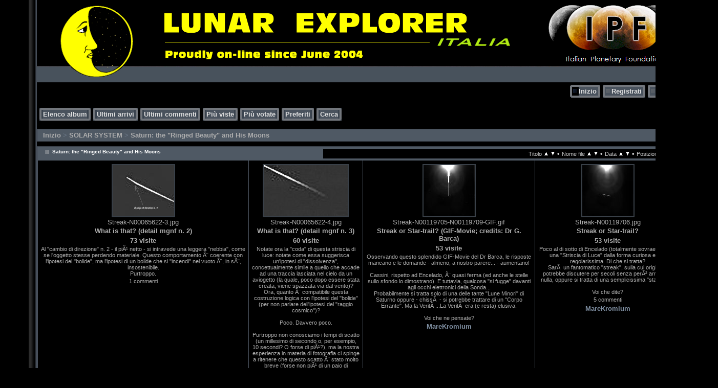

--- FILE ---
content_type: text/html; charset=iso-8859-1
request_url: https://www.lunexit.it/gallery/thumbnails.php?album=46&page=153
body_size: 7461
content:
<!DOCTYPE html PUBLIC "-//W3C//DTD XHTML 1.0 Transitional//EN" "http://www.w3.org/TR/xhtml1/DTD/xhtml1-transitional.dtd">
<html xmlns="http://www.w3.org/1999/xhtml" xml:lang="en" lang="en" dir="ltr">
<head>
<meta http-equiv="Content-Type" content="text/html; charset=iso-8859-1" />
<meta http-equiv="Pragma" content="no-cache" />
<title>Saturn: the &quot;Ringed Beauty&quot; and His Moons - Lunar Explorer Italia</title>
<link rel="stylesheet" href="css/coppermine.css" type="text/css" />
<link rel="stylesheet" type="text/css" href="themes/hardwired/style.css" />
<link rel="shortcut icon" href="favicon.ico" />

<script type="text/javascript">
/* <![CDATA[ */
    var js_vars = {"site_url":"https:\/\/www.lunexit.it\/gallery","debug":false,"icon_dir":"images\/icons\/","lang_close":"Chiudi","icon_close_path":"images\/icons\/close.png","sort_vars":{"aid":46,"page":153,"sort_name":"Nome file","sort_title":"Titolo","sort_date":"Data","sort_position":"Posizione","sort_ta":"Ordinato per titolo ascendente","sort_td":"Ordinato per titolo discendente","sort_na":"Ordinato per nome ascendente","sort_nd":"Ordinato per nome discendente","sort_da":"Ordinato per data ascendente","sort_dd":"Ordinato per data discendente","sort_pa":"Ordinato per posizione ascendente","sort_pd":"Ordinato per posizione discendente"}};
/* ]]> */
</script>
<script type="text/javascript" src="js/jquery-1.12.4.js"></script>
<script type="text/javascript" src="js/jquery-migrate-1.4.1.js"></script>
<script type="text/javascript" src="js/scripts.js"></script>
<script type="text/javascript" src="js/jquery.greybox.js"></script>
<script type="text/javascript" src="js/jquery.elastic.js"></script>
<script type="text/javascript" src="js/thumbnails.js"></script>

</head>
<body>

<table width="100%"  border="0" cellspacing="0" cellpadding="0" border=0>


  
  
  
  
  
  
  
  
  
  
  
  <tr valign="top">
    <td width="53" rowspan="3" id="far-left"><img src="themes/hardwired/images/far-left.gif" width="54" height="14" alt="" /></td>
    <td width="18" class="middle-left"><img src="themes/hardwired/images/middle-left.gif" width="18" height="14" alt="" /></td>
    <td height="62" class="right-banner">
	<img src="themes/hardwired/images/logo.png" alt="" />
    </td>
    <td width="19" class="middle-right"><img src="themes/hardwired/images/middle-right.gif" width="19" height="14" alt="" /></td>
    <td width="53" rowspan="3" class="far-right"><img src="themes/hardwired/images/far-right.gif" width="53" height="14" alt="" /></td>
  </tr>
  <tr>
    <td width="18" class="middle-left">&nbsp;</td>
    <td class="gallery"><div align="right" class="topmenu"> 
                        <table border="0" cellpadding="0" cellspacing="0">
                                <tr>
<!-- BEGIN home -->
                                        <td><img name="spacer" src="images/spacer.gif" width="5" height="25" border="0" alt="" /></td>
                                        <td><img name="buttonlefthome" src="themes/hardwired/images/buttonlefthome.gif" width="17" height="25" border="0" alt="" /></td>
                                        <td style="background: url(themes/hardwired/images/buttoncenter.gif);">
                                                <a href="index.php" title="Vai alla pagina iniziale">Inizio</a>
                                        </td>
                                        <td><img name="buttonright" src="themes/hardwired/images/buttonright.gif" width="7" height="25" border="0"  alt="" /></td>
<!-- END home -->








<!-- BEGIN register -->
                                        <td><img name="spacer" src="images/spacer.gif" width="5" height="25" border="0" alt="" /></td>
                                        <td><img name="buttonleft" src="themes/hardwired/images/buttonleft.gif" width="17" height="25" border="0" alt="" /></td>
                                        <td style="background: url(themes/hardwired/images/buttoncenter.gif);">
                                                <a href="register.php" title="Crea un account">Registrati</a>
                                        </td>
                                        <td><img name="buttonright" src="themes/hardwired/images/buttonright.gif" width="7" height="25" border="0"  alt="" /></td>
<!-- END register -->
<!-- BEGIN login -->
                                        <td><img name="spacer" src="images/spacer.gif" width="5" height="25" border="0" alt="" /></td>
                                        <td><img name="buttonleft" src="themes/hardwired/images/buttonleft.gif" width="17" height="25" border="0" alt="" /></td>
                                       <td style="background: url(themes/hardwired/images/buttoncenter.gif);">
                                                <a href="login.php?referer=thumbnails.php%3Falbum%3D46%26page%3D153" title="Login">Login</a>
                                        </td>
                                        <td><img name="buttonright" src="themes/hardwired/images/buttonright.gif" width="7" height="25" border="0"  alt="" /></td>
<!-- END login -->

                                </tr>
                        </table>
 </div>
      <br />
      <div align="left" class="topmenu">
                        <table border="0" cellpadding="0" cellspacing="0">
                                <tr>

<!-- BEGIN album_list -->
                                        <td><img name="spacer" src="images/spacer.gif" width="5" height="25" border="0" alt="" /></td>
                                        <td><img name="buttonleft1" src="themes/hardwired/images/buttonleft1.gif" width="7" height="25" border="0" alt="" /></td>
                                        <td style="background: url(themes/hardwired/images/buttoncenter.gif);">
                                                <a href="index.php?cat=5" title="Vai alla lista degli album">Elenco album</a>
                                        </td>
                                        <td><img name="buttonright1" src="themes/hardwired/images/buttonright1.gif" width="7" height="25" border="0" alt="" /></td>
<!-- END album_list -->
                                        <td><img name="spacer" src="images/spacer.gif" width="5" height="25" border="0" alt="" /></td>
                                        <td><img name="buttonleft1" src="themes/hardwired/images/buttonleft1.gif" width="7" height="25" border="0" alt="" /></td>
                                       <td style="background: url(themes/hardwired/images/buttoncenter.gif);">
                                                <a href="thumbnails.php?album=lastup&amp;cat=-46" title="Ultimi arrivi" rel="nofollow">Ultimi arrivi</a>
                                        </td>
                                        <td><img name="buttonright1" src="themes/hardwired/images/buttonright1.gif" width="7" height="25" border="0" alt="" /></td>
                                        <td><img name="spacer" src="images/spacer.gif" width="5" height="25" border="0" alt="" /></td>
                                        <td><img name="buttonleft1" src="themes/hardwired/images/buttonleft1.gif" width="7" height="25" border="0" alt="" /></td>
                                       <td style="background: url(themes/hardwired/images/buttoncenter.gif);">
                                                <a href="thumbnails.php?album=lastcom&amp;cat=-46" title="Ultimi commenti" rel="nofollow">Ultimi commenti</a>
                                        </td>
                                        <td><img name="buttonright1" src="themes/hardwired/images/buttonright1.gif" width="7" height="25" border="0" alt="" /></td>
                                        <td><img name="spacer" src="images/spacer.gif" width="5" height="25" border="0" alt="" /></td>
                                        <td><img name="buttonleft1" src="themes/hardwired/images/buttonleft1.gif" width="7" height="25" border="0" alt="" /></td>
                                        <td style="background: url(themes/hardwired/images/buttoncenter.gif);">
                                                <a href="thumbnails.php?album=topn&amp;cat=-46" title="Pi&ugrave; viste" rel="nofollow">Pi&ugrave; viste</a>
                                        </td>
                                        <td><img name="buttonright1" src="themes/hardwired/images/buttonright1.gif" width="7" height="25" border="0" alt="" /></td>
                                        <td><img name="spacer" src="images/spacer.gif" width="5" height="25" border="0" alt="" /></td>
                                        <td><img name="buttonleft1" src="themes/hardwired/images/buttonleft1.gif" width="7" height="25" border="0" alt="" /></td>
                                        <td style="background: url(themes/hardwired/images/buttoncenter.gif);">
                                                <a href="thumbnails.php?album=toprated&amp;cat=-46" title="Pi&ugrave; votate" rel="nofollow">Pi&ugrave; votate</a>
                                        </td>
                                        <td><img name="buttonright1" src="themes/hardwired/images/buttonright1.gif" width="7" height="25" border="0" alt="" /></td>
                                        <td><img name="spacer" src="images/spacer.gif" width="5" height="25" border="0" alt="" /></td>
                                        <td><img name="buttonleft1" src="themes/hardwired/images/buttonleft1.gif" width="7" height="25" border="0" alt="" /></td>
                                        <td style="background: url(themes/hardwired/images/buttoncenter.gif);">
                                                <a href="thumbnails.php?album=favpics" title="Preferiti" rel="nofollow">Preferiti</a>
                                        </td>
                                        
                                        <td><img name="buttonright1" src="themes/hardwired/images/buttonright1.gif" width="7" height="25" border="0" alt="" /></td>
                                        <td><img name="spacer" src="images/spacer.gif" width="5" height="25" border="0" alt="" /></td>
                                        <td><img name="buttonleft1" src="themes/hardwired/images/buttonleft1.gif" width="7" height="25" border="0" alt="" /></td>
                                        <td style="background: url(themes/hardwired/images/buttoncenter.gif);">
                                                <a href="search.php" title="Cerca">Cerca</a>
                                        </td>
                                        <td><img name="buttonright1" src="themes/hardwired/images/buttonright1.gif" width="7" height="25" border="0" alt="" /></td>
                                </tr>
                        </table>
</div>
      <br />
        
<!-- Start standard table -->
<table align="center" width="100%" cellspacing="1" cellpadding="0" class="maintable ">

        <tr>
            <td colspan="3" align="left" class="tableh1">
                <span class="statlink"><a href="index.php">Inizio</a> > <a href="index.php?cat=5">SOLAR SYSTEM</a> > <a href="thumbnails.php?album=46">Saturn: the &quot;Ringed Beauty&quot; and His Moons</a></span>
            </td>
        </tr>
</table>
<!-- End standard table -->

        <img src="images/spacer.gif" width="1" height="7" border="" alt="" /><br />

<!-- Start standard table -->
<table align="center" width="100%" cellspacing="1" cellpadding="0" class="maintable ">
        <tr>
                <td class="tableh1" colspan="4">
        <table width="100%" cellpadding="0" cellspacing="0" border="0">
            <tr>
                <td style="vertical-align:top" class="statlink">
                    <h2>Saturn: the &quot;Ringed Beauty&quot; and His Moons</h2>
                </td>
                <td style="text-align:right;" class="sortorder_cell" id="sortorder_cell">

                    <!-- Use JavaScript to display the sorting options only to humans, but hide them from search engines to avoid double-content indexing (js/thumbnails.js) -->
                </td>
            </tr>
        </table>
</td>
        </tr>

        <tr>

        <td valign="top" class="thumbnails" width ="25%" align="center">
                <table width="100%" cellpadding="0" cellspacing="0">
                        <tr>
                                <td align="center">
                                        <a href="displayimage.php?album=46&amp;pid=12737#top_display_media"><img src="albums/userpics/10008/small_Streak-N00065622-3.jpg" class="image thumbnail"  height="100" border="0" alt="Streak-N00065622-3.jpg" title="Nome del file=Streak-N00065622-3.jpg
Dimensione del file=24KiB
Dimensioni=649x539
Aggiunta il=Set 10, 2006" /><br /></a>
                                        <span class="thumb_filename">Streak-N00065622-3.jpg</span><span class="thumb_title thumb_title_title">What is that? (detail mgnf n. 2)</span><span class="thumb_title thumb_title_views">73 visite</span><span class="thumb_caption thumb_caption_caption">Al &quot;cambio di direzione&quot; n. 2 - il piÃ¹ netto - si intravede una leggera &quot;nebbia&quot;, come se l'oggetto stesse perdendo materiale. Questo comportamento Ã¨ coerente con l'ipotesi del &quot;bolide&quot;, ma l'ipotesi di un bolide che si &quot;incendi&quot; nel vuoto Ã¨, in sÃ¨, insostenibile.<br />
Purtroppo.</span><span class="thumb_num_comments">1 commenti</span>
                                        
                                </td>
                        </tr>
                </table>
        </td>

        <td valign="top" class="thumbnails" width ="25%" align="center">
                <table width="100%" cellpadding="0" cellspacing="0">
                        <tr>
                                <td align="center">
                                        <a href="displayimage.php?album=46&amp;pid=12739#top_display_media"><img src="albums/userpics/10008/small_Streak-N00065622-4.jpg" class="image thumbnail"  height="100" border="0" alt="Streak-N00065622-4.jpg" title="Nome del file=Streak-N00065622-4.jpg
Dimensione del file=106KiB
Dimensioni=646x393
Aggiunta il=Set 10, 2006" /><br /></a>
                                        <span class="thumb_filename">Streak-N00065622-4.jpg</span><span class="thumb_title thumb_title_title">What is that? (detail mgnf n. 3)</span><span class="thumb_title thumb_title_views">60 visite</span><span class="thumb_caption thumb_caption_caption">Notate ora la &quot;coda&quot; di questa striscia di luce: notate come essa suggerisca un'ipotesi di &quot;dissolvenza&quot;, concettualmente simile a quello che accade ad una traccia lasciata nel cielo da un aviogetto (la quale, poco dopo essere stata creata, viene spazzata via dal vento)? <br />
Ora, quanto Ã¨ compatibile questa costruzione logica con l'ipotesi del &quot;bolide&quot; (per non parlare dell'ipotesi del &quot;raggio cosmico&quot;)?<br />
<br />
Poco. Davvero poco.<br />
<br />
Purtroppo non conosciamo i tempi di scatto (un millesimo di secondo o, per esempio, 10 secondi? O forse di piÃ¹?), ma la nostra esperienza in materia di fotografia ci spinge a ritenere che questo scatto Ã¨ stato molto breve (forse non piÃ¹ di un paio di secondi). PerchÃ¨? PerchÃ¨ non si vedono stelle - che, con una posa appena piÃ¹ lunga, apparirebbero a centinaia/migliaia - e perchÃ¨ la Striscia di Luce NON Ã¨ mossa (come invece dovrebbe inevitabilmente accadere se si fosse trattato di uno scatto a posa media o medio-lunga).<br />
<br />
Conclusioni? Noi non ne abbiamo. PerÃ² abbiamo (ed avete anche Voi) parecchi elementi interessanti per valutare ed ipotizzare...<br />
</span><span class="thumb_num_comments">1 commenti</span>
                                        
                                </td>
                        </tr>
                </table>
        </td>

        <td valign="top" class="thumbnails" width ="25%" align="center">
                <table width="100%" cellpadding="0" cellspacing="0">
                        <tr>
                                <td align="center">
                                        <a href="displayimage.php?album=46&amp;pid=21884#top_display_media"><img src="albums/userpics/10060/small_Streak-N00119705-N00119709-GIF.gif" class="image thumbnail"  height="100" border="0" alt="Streak-N00119705-N00119709-GIF.gif" title="Nome del file=Streak-N00119705-N00119709-GIF.gif
Dimensione del file=814KiB
Dimensioni=1024x1024
Aggiunta il=Set 15, 2008" /><br /></a>
                                        <span class="thumb_filename">Streak-N00119705-N00119709-GIF.gif</span><span class="thumb_title thumb_title_title">Streak or Star-trail? (GIF-Movie; credits: Dr G. Barca)</span><span class="thumb_title thumb_title_views">53 visite</span><span class="thumb_caption thumb_caption_caption">Osservando questo splendido GIF-Movie del Dr Barca, le risposte mancano e le domande - almeno, a nostro parere... - aumentano!<br />
<br />
Cassini, rispetto ad Encelado, Ã¨ quasi ferma (ed anche le stelle sullo sfondo lo dimostrano). E tuttavia, qualcosa &quot;si fugge&quot; davanti agli occhi elettronici della Sonda... <br />
Probabilmente si tratta solo di una delle tante &quot;Lune Minori&quot; di Saturno oppure - chissÃ  - si potrebbe trattare di un &quot;Corpo Errante&quot;. Ma la VeritÃ ...La VeritÃ  era (e resta) elusiva.<br />
<br />
Voi che ne pensate?</span><span class="thumb_title thumb_title_owner"><a href="profile.php?uid=60">MareKromium</a></span>
                                        
                                </td>
                        </tr>
                </table>
        </td>

        <td valign="top" class="thumbnails" width ="25%" align="center">
                <table width="100%" cellpadding="0" cellspacing="0">
                        <tr>
                                <td align="center">
                                        <a href="displayimage.php?album=46&amp;pid=21878#top_display_media"><img src="albums/userpics/10060/small_Streak-N00119706.jpg" class="image thumbnail"  height="100" border="0" alt="Streak-N00119706.jpg" title="Nome del file=Streak-N00119706.jpg
Dimensione del file=21KiB
Dimensioni=1024x1024
Aggiunta il=Set 15, 2008" /><br /></a>
                                        <span class="thumb_filename">Streak-N00119706.jpg</span><span class="thumb_title thumb_title_title">Streak or Star-trail?</span><span class="thumb_title thumb_title_views">53 visite</span><span class="thumb_caption thumb_caption_caption">Poco al di sotto di Encelado (totalmente sovraesposto), una &quot;Striscia di Luce&quot; dalla forma curiosa e non regolarissima. Di che si tratta?<br />
SarÃ  un fantomatico &quot;streak&quot;, sulla cui origine si potrebbe discutere per secoli senza perÃ² arrivare a nulla, oppure si tratta di una semplicissima &quot;star-trail&quot;?<br />
<br />
Voi che dite?</span><span class="thumb_num_comments">5 commenti</span><span class="thumb_title thumb_title_owner"><a href="profile.php?uid=60">MareKromium</a></span>
                                        
                                </td>
                        </tr>
                </table>
        </td>

        </tr>
        <tr>

        <td valign="top" class="thumbnails" width ="25%" align="center">
                <table width="100%" cellpadding="0" cellspacing="0">
                        <tr>
                                <td align="center">
                                        <a href="displayimage.php?album=46&amp;pid=16152#top_display_media"><img src="albums/userpics/10008/small_Streak-W00026015.jpg" class="image thumbnail"  height="100" border="0" alt="Streak-W00026015.jpg" title="Nome del file=Streak-W00026015.jpg
Dimensione del file=51KiB
Dimensioni=1024x1024
Aggiunta il=Mar 09, 2007" /><br /></a>
                                        <span class="thumb_filename">Streak-W00026015.jpg</span><span class="thumb_title thumb_title_title">A new &quot;Streak&quot; in the Sky of Saturn (original NASA image)</span><span class="thumb_title thumb_title_views">56 visite</span><span class="thumb_caption thumb_caption_caption">Caption NASA:&quot;W00026015.jpg was taken on March 06, 2007 and received on Earth March 07, 2007. The camera was pointing toward Saturn-Rings that, at the time, were approx. 808.714 Km away.<br />
The image was taken using the CL1 and VIO filters and has not been validated or calibrated&quot;.<br />
<br />
Nota: volevamo commentare, ma...Ã¨ fiato sprecato. Qualunque ipotesi facessimo, dalla piÃ¹ logica e razionale (tipo: &quot;Ã¨ una luna di Saturno che Ã¨ venuta &quot;mossa), alla piÃ¹ esotica (tipo: dato che le stelle sullo sfondo sono - quasi - puntiformi, si puÃ² dedurre che lo Streak rapprsenta un oggetto luminoso che SI STAVA MUOVENDO MOLTO RAPIDAMENTE rispetto a Cassini), sarebbero comunque ipotesi inutili, in quanto non sostanziabili.<br />
<br />
Dunque...decidete Voi che cosa Vi piace immaginare di piÃ¹!</span>
                                        
                                </td>
                        </tr>
                </table>
        </td>

        <td valign="top" class="thumbnails" width ="25%" align="center">
                <table width="100%" cellpadding="0" cellspacing="0">
                        <tr>
                                <td align="center">
                                        <a href="displayimage.php?album=46&amp;pid=16156#top_display_media"><img src="albums/userpics/10008/small_Streak-W00026015~0.jpg" class="image thumbnail"  height="100" border="0" alt="Streak-W00026015~0.jpg" title="Nome del file=Streak-W00026015~0.jpg
Dimensione del file=52KiB
Dimensioni=1024x1024
Aggiunta il=Mar 09, 2007" /><br /></a>
                                        <span class="thumb_filename">Streak-W00026015~0.jpg</span><span class="thumb_title thumb_title_title">A new &quot;Streak&quot; in the Sky of Saturn (digitally - but only partially - cleaned-up)</span><span class="thumb_title thumb_title_views">54 visite</span><span class="thumb_caption thumb_caption_caption">nessun commento</span>
                                        
                                </td>
                        </tr>
                </table>
        </td>

        <td valign="top" class="thumbnails" width ="25%" align="center">
                <table width="100%" cellpadding="0" cellspacing="0">
                        <tr>
                                <td align="center">
                                        <a href="displayimage.php?album=46&amp;pid=22482#top_display_media"><img src="albums/userpics/10060/small_StreamerChannel-PIA10509.jpg" class="image thumbnail"  height="100" border="0" alt="StreamerChannel-PIA10509.jpg" title="Nome del file=StreamerChannel-PIA10509.jpg
Dimensione del file=18KiB
Dimensioni=1023x322
Aggiunta il=Nov 11, 2008" /><br /></a>
                                        <span class="thumb_filename">StreamerChannel-PIA10509.jpg</span><span class="thumb_title thumb_title_title">Streamer Channel</span><span class="thumb_title thumb_title_views">53 visite</span><span class="thumb_caption thumb_caption_caption">Ok: quando Lunexit &quot;chiama&quot;, la NASA...risponde! Pubblicata oggi (11 Novembre 2008) sul Planetary Photojournal, ecco la risposta NASA alla nostra illazione: la &quot;vibrazione&quot; dell&#39;Anello &quot;F&quot; di Saturno Ã¨, effettivamente, uno Streamer Channel, provocato dalla Luna Pastore Prometheus.<br />
L&#39;effetto vibrazionale appare, nel filmato GIF del Dr Barca, piÃ¹ eclatante (e quindi fisicamente impossibile) solo perchÃ¨ la ripresa - in quel primo contesto - era stata effettuata da una distanza inferiore ai 970.000 Km di questo frame.<br />
<br />
Dunque nessuna &quot;Onda Gravitazionale&quot;, ma solo uno Streamer Channel (ossÃ¬a un &quot;canale&quot; che viene scavato - letteralmente - da Prometheus quando attraversa l&#39;Anello &quot;F&quot; di Saturno, e cioÃ¨ una volta per orbita) particolarmente grande e ripreso da (relativamente) vicino.<br />
<br />
Questa parte del Mistero, quindi, Ã¨ risolta. Peccato che la NASA non ci abbia detto nulla, invece, dell&#39;Oggetto Anomalo, ma chissÃ , magari in futuro...<br />
<br />
Caption NASA:&quot;The Cassini spacecraft focuses on a streamer-channel feature in Saturn&#39;s F-Ring. <br />
These features are created by the moon Prometheus as it closely approaches the Ring once per orbit (see also PIA08397). <br />
<br />
This view looks toward the unilluminated side of the Rings from about 36Â° above the Ring-Plane.The image was taken in Visible Light with the Cassini Spacecraft narrow-angle camera on Sept. 30, 2008. <br />
The view was acquired at a distance of approx. 970.000 Km (such as about 602.000 miles) from Saturn and at a Sun-Ring-Spacecraft, or Phase, Angle of 45Â°. <br />
Image scale is roughly 5 Km (about 3 miles) per pixel&quot;.<br />
</span><span class="thumb_num_comments">3 commenti</span><span class="thumb_title thumb_title_owner"><a href="profile.php?uid=60">MareKromium</a></span>
                                        
                                </td>
                        </tr>
                </table>
        </td>

        <td valign="top" class="thumbnails" width ="25%" align="center">
                <table width="100%" cellpadding="0" cellspacing="0">
                        <tr>
                                <td align="center">
                                        <a href="displayimage.php?album=46&amp;pid=13372#top_display_media"><img src="albums/userpics/10008/small_Streamers-PIA08292.jpg" class="image thumbnail"  height="100" border="0" alt="Streamers-PIA08292.jpg" title="Nome del file=Streamers-PIA08292.jpg
Dimensione del file=11KiB
Dimensioni=644x256
Aggiunta il=Ott 21, 2006" /><br /></a>
                                        <span class="thumb_filename">Streamers-PIA08292.jpg</span><span class="thumb_title thumb_title_title">The &quot;F-Ring Streamers&quot; (detail mgnf - HR)</span><span class="thumb_title thumb_title_views">53 visite</span><span class="thumb_caption thumb_caption_caption">Caption NASA originale:&quot;Multiple faint, streamer-like objects can be seen in this HR Cassini spacecraft view of the F-Ring's bright core. The regular spacing of some of the features extending from the core indicates that they could all be produced by the perturbing effect of a single body as it passes close by. Scientists are examining Cassini images closely in an attempt to determine whether there are tiny moonlets - or perhaps transient clumps of material - orbiting Saturn near the F-Ring core. The researchers believe the streamer features seen here could be caused by a related phenomenon to that by which Prometheus produces streamers in the F-Ring. <br />
<br />
This image was taken in visible light with the Cassini spacecraft narrow-angle camera on Sept. 25, 2006 at a distance of approx. 339.000 Km (about 211.000 miles) from Saturn and at a phase angle of 69Â°. Image scale is roughly 2 Km (a little more than 1 mile) per pixel&quot;.<br />
<br />
Nota: quanto scommetete che, in un prossimo futuro, il Prof. Hoagland (o anche qualcun altro della Sua Scuola) ci verrÃ  a raccontare che gli Streamers (---&gt; corpi fluttuanti) non sono altro che minuscole astronavi le quali hanno il compito di bilanciare gravitazionalmente la porzione piÃ¹ esterna degli Anelli di Saturno e che l'intero &quot;Impianto degli Anelli&quot; non Ã¨ altro - in fondo - che una gigantesca opera di Ingegneria Planetaria, creata per mero &quot;piacere visivo&quot; e lasciataci da chissÃ  quale CivilitÃ  a testimonianza del suo glorioso passato? Insomma, dopo la Sfinge e le Piramidi, perchÃ¨ non dirigere il prossimo business interplanetario verso l'&quot;Architettura Cosmica&quot;, di cui gli Anelli di Saturno non rappresentano altro che un timido preliminare?!?...</span>
                                        
                                </td>
                        </tr>
                </table>
        </td>

        </tr>
        <tr>

        <td valign="top" class="thumbnails" width ="25%" align="center">
                <table width="100%" cellpadding="0" cellspacing="0">
                        <tr>
                                <td align="center">
                                        <a href="displayimage.php?album=46&amp;pid=13428#top_display_media"><img src="albums/userpics/10008/small_Streamers-PIA08294.jpg" class="image thumbnail"  height="100" border="0" alt="Streamers-PIA08294.jpg" title="Nome del file=Streamers-PIA08294.jpg
Dimensione del file=29KiB
Dimensioni=1020x259
Aggiunta il=Ott 25, 2006" /><br /></a>
                                        <span class="thumb_filename">Streamers-PIA08294.jpg</span><span class="thumb_title thumb_title_title">Unbelievable &quot;Streamers&quot;...</span><span class="thumb_title thumb_title_views">53 visite</span><span class="thumb_caption thumb_caption_caption">Caption NASA originale:&quot;This close-up view of the core of Saturn's narrow outlying F-Ring provides an unprecedented look at the fine scale structure of this highly perturbed Ring. <br />
The structure seen here could be further evidence of the gravitational effects of small moons orbiting in the F-Ring Region. The moons could produce the basic structure which then starts to shear - the inner/lower part of the F-Ring core orbits Saturn faster than the outer/upper part - giving rise to the slanted features. <br />
<br />
The image was taken in visible light with the Cassini spacecraft narrow-angle camera on Sept. 25, 2006 at a distance of approx. 254.000 Km (about 158.000 miles) from Saturn and at a phase angle of 28Â°. Scale in the original image was roughly 1 Km (3.845 feet) per pixel. The image has been magnified by a factor of two and contrast enhanced&quot;.</span>
                                        
                                </td>
                        </tr>
                </table>
        </td>

        <td valign="top" class="thumbnails" width ="25%" align="center">
                <table width="100%" cellpadding="0" cellspacing="0">
                        <tr>
                                <td align="center">
                                        <a href="displayimage.php?album=46&amp;pid=20103#top_display_media"><img src="albums/userpics/10060/small_Sun-N00107151.jpg" class="image thumbnail"  height="100" border="0" alt="Sun-N00107151.jpg" title="Nome del file=Sun-N00107151.jpg
Dimensione del file=113KiB
Dimensioni=1600x1600
Aggiunta il=Apr 11, 2008" /><br /></a>
                                        <span class="thumb_filename">Sun-N00107151.jpg</span><span class="thumb_title thumb_title_title">Sunshine through the Rings... (natural colors; credits: Lunexit)</span><span class="thumb_title thumb_title_views">54 visite</span><span class="thumb_caption thumb_caption_caption">Caption NASA:&quot;Caption NASA:&quot;N00107151.jpg was taken on April 10, 2008 and received on Earth on April 11, 2008. The camera was pointing toward SATURN, F-RING that, at the time, was approx. 613.189 Km away, and the image was taken using the CL1 and CL2 filters. This image has not been validated or calibrated&quot;.</span><span class="thumb_title thumb_title_owner"><a href="profile.php?uid=60">MareKromium</a></span>
                                        
                                </td>
                        </tr>
                </table>
        </td>

        <td valign="top" class="thumbnails" width ="25%" align="center">
                <table width="100%" cellpadding="0" cellspacing="0">
                        <tr>
                                <td align="center">
                                        <a href="displayimage.php?album=46&amp;pid=20102#top_display_media"><img src="albums/userpics/10060/small_Sun-N00107152.jpg" class="image thumbnail"  height="100" border="0" alt="Sun-N00107152.jpg" title="Nome del file=Sun-N00107152.jpg
Dimensione del file=107KiB
Dimensioni=1700x1700
Aggiunta il=Apr 11, 2008" /><br /></a>
                                        <span class="thumb_filename">Sun-N00107152.jpg</span><span class="thumb_title thumb_title_title">Sunshine through the Rings... (natural colors; credits: Lunexit)</span><span class="thumb_title thumb_title_views">55 visite</span><span class="thumb_caption thumb_caption_caption">Caption NASA:&quot;Caption NASA:&quot;N00107152.jpg was taken on April 10, 2008 and received on Earth on April 11, 2008. The camera was pointing toward SATURN, F-RING that, at the time, was approx. 611.114 Km away, and the image was taken using the CL1 and CL2 filters. This image has not been validated or calibrated&quot;.</span><span class="thumb_num_comments">2 commenti</span><span class="thumb_title thumb_title_owner"><a href="profile.php?uid=60">MareKromium</a></span>
                                        
                                </td>
                        </tr>
                </table>
        </td>

        <td valign="top" class="thumbnails" width ="25%" align="center">
                <table width="100%" cellpadding="0" cellspacing="0">
                        <tr>
                                <td align="center">
                                        <a href="displayimage.php?album=46&amp;pid=20101#top_display_media"><img src="albums/userpics/10060/small_Sun-N00107153.jpg" class="image thumbnail"  height="100" border="0" alt="Sun-N00107153.jpg" title="Nome del file=Sun-N00107153.jpg
Dimensione del file=106KiB
Dimensioni=1700x1700
Aggiunta il=Apr 11, 2008" /><br /></a>
                                        <span class="thumb_filename">Sun-N00107153.jpg</span><span class="thumb_title thumb_title_title">Sunshine through the Rings... (natural colors; credits: Lunexit)</span><span class="thumb_title thumb_title_views">54 visite</span><span class="thumb_caption thumb_caption_caption">Caption NASA:&quot;N00107153.jpg was taken on April 10, 2008 and received on Earth on April 11, 2008. The camera was pointing toward SATURN, F-RING that, at the time, was approx. 609.375 Km away, and the image was taken using the CL1 and CL2 filters. This image has not been validated or calibrated&quot;.</span><span class="thumb_title thumb_title_owner"><a href="profile.php?uid=60">MareKromium</a></span>
                                        
                                </td>
                        </tr>
                </table>
        </td>

        </tr>

        <tr>
                <td colspan="4" style="padding: 0px;">
                        <table width="100%" cellspacing="0" cellpadding="0">
                                <tr>
                                       <td width="100%" align="left" valign="middle" class="tableh1" style="white-space: nowrap">2245 immagini su 188 pagina(e)</td>
<td align="center" valign="middle" style="white-space: nowrap; padding-right: 10px;" class="navmenu">            <span id="tabs_dropdown_span"></span>
            <script type="text/javascript"><!--
                $('#tabs_dropdown_span').html('Salta alla pagina <select id="tabs_dropdown_select" onchange="if (this.options[this.selectedIndex].value != -1) { window.location.href = this.options[this.selectedIndex].value; }"><\/select>');
                for (page = 1; page <= 188; page++) {
                    var page_link = 'thumbnails.php?album=46&amp;page=%d';
                    var selected = '';
                    if (page == 153) {
                        selected = ' selected="selected"';
                    }
                    $('#tabs_dropdown_select').append('<option value="' + page_link.replace( /%d/, page ) + '"' + selected + '>' + page + '<\/option>');
                }
         --></script></td>
<td align="center" valign="middle" class="navmenu"><a href="thumbnails.php?album=46&amp;page=152"><img src="images/icons/tab_left.png" border="0" alt="" width="16" height="16" title="Precedente" class="icon" /></a></td>
<td align="center" valign="middle" class="navmenu"><a href="thumbnails.php?album=46&amp;page=1">1</a></td>
<td align="center" valign="middle" class="navmenu">-</td>
<td align="center" valign="middle" class="navmenu"><a href="thumbnails.php?album=46&amp;page=148">148</a></td>
<td><img src="images/spacer.gif" width="1" height="1" border="0" alt="" /></td>
<td align="center" valign="middle" class="navmenu"><a href="thumbnails.php?album=46&amp;page=149">149</a></td>
<td><img src="images/spacer.gif" width="1" height="1" border="0" alt="" /></td>
<td align="center" valign="middle" class="navmenu"><a href="thumbnails.php?album=46&amp;page=150">150</a></td>
<td><img src="images/spacer.gif" width="1" height="1" border="0" alt="" /></td>
<td align="center" valign="middle" class="navmenu"><a href="thumbnails.php?album=46&amp;page=151">151</a></td>
<td><img src="images/spacer.gif" width="1" height="1" border="0" alt="" /></td>
<td align="center" valign="middle" class="navmenu"><a href="thumbnails.php?album=46&amp;page=152">152</a></td>
<td><img src="images/spacer.gif" width="1" height="1" border="0" alt="" /></td>
<td align="center" valign="middle" class="tableb tableb_alternate">153</td><td><img src="images/spacer.gif" width="1" height="1" border="0" alt="" /></td>
<td align="center" valign="middle" class="navmenu"><a href="thumbnails.php?album=46&amp;page=154">154</a></td>
<td><img src="images/spacer.gif" width="1" height="1" border="0" alt="" /></td>
<td align="center" valign="middle" class="navmenu"><a href="thumbnails.php?album=46&amp;page=155">155</a></td>
<td><img src="images/spacer.gif" width="1" height="1" border="0" alt="" /></td>
<td align="center" valign="middle" class="navmenu"><a href="thumbnails.php?album=46&amp;page=156">156</a></td>
<td><img src="images/spacer.gif" width="1" height="1" border="0" alt="" /></td>
<td align="center" valign="middle" class="navmenu"><a href="thumbnails.php?album=46&amp;page=157">157</a></td>
<td align="center" valign="middle" class="navmenu">-</td>
<td align="center" valign="middle" class="navmenu"><a href="thumbnails.php?album=46&amp;page=188">188</a></td>
<td align="center" valign="middle" class="navmenu"><a href="thumbnails.php?album=46&amp;page=154"><img src="images/icons/tab_right.png" border="0" alt="" width="16" height="16" title="Successivo" class="icon" /></a></td>

                                </tr>
                        </table>
                </td>
        </tr>
</table>
<!-- End standard table -->

        <img src="images/spacer.gif" width="1" height="7" border="" alt="" /><br />
</td>
    <td width="19" class="middle-right">&nbsp;</td>
  </tr>
  <tr valign="baseline">
    <td width="18" class="middle-left"><img src="themes/hardwired/images/bottom-left.gif" width="18" height="31" alt="" /></td>
    <td class="bottom-middle">&nbsp;</td>
    <td width="19" class="middle-right"><img src="themes/hardwired/images/bottom-right.gif" width="19" height="31" alt="" /></td>
  </tr>
</table>
<br />


<div class="footer" align="center" style="padding:10px;display:block;visibility:visible; font-family: Verdana,Arial,sans-serif;">Powered by <a href="http://coppermine-gallery.net/" title="Coppermine Photo Gallery" rel="external">Coppermine Photo Gallery</a></div>
<!--Coppermine Photo Gallery 1.6.25 (stable)-->
</body>
</html>